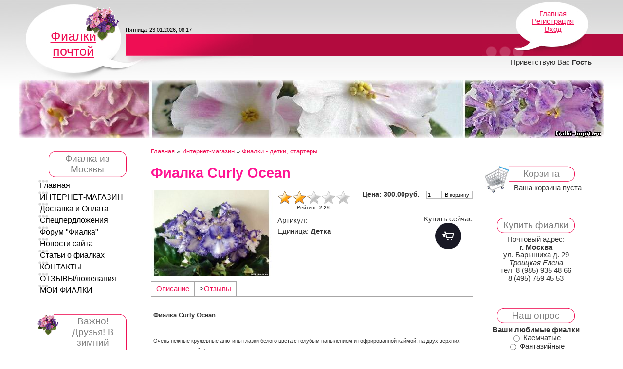

--- FILE ---
content_type: text/html; charset=UTF-8
request_url: https://fialki-kupit.ru/shop/3393/desc/fialka-curly-ocean
body_size: 15268
content:
<html><head>

<meta http-equiv="content-type" content="text/html; charset=UTF-8">
<title>Фиалка Curly Ocean купить в интернет-магазине | Фиалки в Москве</title>
<meta name="description" content="Фиалка Curly Ocean Фиалки - детки, стартеры" />
<meta property="og:image" content="https://fialki-kupit.ru/_sh/33/3393.jpg" />
<link type="text/css" rel="stylesheet" href="/_st/my.css" />

	<link rel="stylesheet" href="/.s/src/base.min.css?v=221108" />
	<link rel="stylesheet" href="/.s/src/layer1.min.css?v=221108" />

	<script src="/.s/src/jquery-1.12.4.min.js"></script>
	
	<script src="/.s/src/uwnd.min.js?v=221108"></script>
	<script src="//s746.ucoz.net/cgi/uutils.fcg?a=uSD&ca=2&ug=999&isp=1&r=0.43014164278425"></script>
	<link rel="stylesheet" href="/.s/src/ulightbox/ulightbox.min.css" />
	<link rel="stylesheet" href="/.s/src/social.css" />
	<script src="/.s/src/ulightbox/ulightbox.min.js"></script>
	<script src="/.s/src/shop_utils.js"></script>
	<script>
/* --- UCOZ-JS-DATA --- */
window.uCoz = {"site":{"host":"fialka-moscow.ucoz.ru","domain":"fialki-kupit.ru","id":"0fialka-moscow"},"sh_curr_def":2,"mf":"0fialka-moscow","ver":1,"shop_price_separator":"","uLightboxType":1,"sh_goods":{"3393":{"imgs":["/_sh/33/3393m.jpg"],"old_price":"0.00","price":"300.00"}},"layerType":1,"ssid":"146434253307663060465","sh_curr":{"2":{"code":"USD","default":1,"rate":1,"disp":"руб.","dpos":0,"name":"Рубли"}},"sign":{"10075":"Обязательны для выбора","3238":"Опции","5255":"Помощник","7251":"Запрошенный контент не может быть загружен. Пожалуйста, попробуйте позже.","3255":"Сохранить","5458":"Следующий","7252":"Предыдущий","3125":"Закрыть","7254":"Изменить размер","7253":"Начать слайд-шоу","210178":"Замечания","3300":"Ошибка","3129":"Доступ запрещён. Истёк период сессии.","7287":"Перейти на страницу с фотографией."},"shop_price_f":["%01.2f",""],"language":"ru","country":"US","module":"shop"};
/* --- UCOZ-JS-CODE --- */

		function eRateEntry(select, id, a = 65, mod = 'shop', mark = +select.value, path = '', ajax, soc) {
			if (mod == 'shop') { path = `/${ id }/edit`; ajax = 2; }
			( !!select ? confirm(select.selectedOptions[0].textContent.trim() + '?') : true )
			&& _uPostForm('', { type:'POST', url:'/' + mod + path, data:{ a, id, mark, mod, ajax, ...soc } });
		}

		function updateRateControls(id, newRate) {
			let entryItem = self['entryID' + id] || self['comEnt' + id];
			let rateWrapper = entryItem.querySelector('.u-rate-wrapper');
			if (rateWrapper && newRate) rateWrapper.innerHTML = newRate;
			if (entryItem) entryItem.querySelectorAll('.u-rate-btn').forEach(btn => btn.remove())
		}
 function uSocialLogin(t) {
			var params = {"google":{"height":600,"width":700},"yandex":{"width":870,"height":515},"facebook":{"width":950,"height":520},"vkontakte":{"width":790,"height":400},"ok":{"height":390,"width":710}};
			var ref = escape(location.protocol + '//' + ('fialki-kupit.ru' || location.hostname) + location.pathname + ((location.hash ? ( location.search ? location.search + '&' : '?' ) + 'rnd=' + Date.now() + location.hash : ( location.search || '' ))));
			window.open('/'+t+'?ref='+ref,'conwin','width='+params[t].width+',height='+params[t].height+',status=1,resizable=1,left='+parseInt((screen.availWidth/2)-(params[t].width/2))+',top='+parseInt((screen.availHeight/2)-(params[t].height/2)-20)+'screenX='+parseInt((screen.availWidth/2)-(params[t].width/2))+',screenY='+parseInt((screen.availHeight/2)-(params[t].height/2)-20));
			return false;
		}
		function TelegramAuth(user){
			user['a'] = 9; user['m'] = 'telegram';
			_uPostForm('', {type: 'POST', url: '/index/sub', data: user});
		}
checkNumber_header = 'Замечания';
		checkNumber_err = 'Опции<ul>%err_msg%</ul>Обязательны для выбора';
function loginPopupForm(params = {}) { new _uWnd('LF', ' ', -250, -100, { closeonesc:1, resize:1 }, { url:'/index/40' + (params.urlParams ? '?'+params.urlParams : '') }) }
/* --- UCOZ-JS-END --- */
</script>

	<style>.UhideBlock{display:none; }</style>
	<script type="text/javascript">new Image().src = "//counter.yadro.ru/hit;noadsru?r"+escape(document.referrer)+(screen&&";s"+screen.width+"*"+screen.height+"*"+(screen.colorDepth||screen.pixelDepth))+";u"+escape(document.URL)+";"+Date.now();</script><link rel="stylesheet" href="/.s/src/shop.css" /><script src="/.s/src/shop.js"></script><style>
				@font-face {
					font-family: "FontAwesome";
					font-style: normal;
					font-weight: normal;
					src: url("/.s/src/panel-v2/fonts/fontawesome-webfont.eot?#iefix&v=4.3.0") format("embedded-opentype"), url("/.s/src/panel-v2/fonts/fontawesome-webfont.woff2?v=4.3.0") format("woff2"), url("/.s/src/panel-v2/fonts/fontawesome-webfont.woff?v=4.3.0") format("woff"), url("/.s/src/panel-v2/fonts/fontawesome-webfont.ttf?v=4.3.0") format("truetype"), url("/.s/src/panel-v2/fonts/fontawesome-webfont.svg?v=4.3.0#fontawesomeregular") format("svg");
				}
			</style>
</head><body>
<div id="utbr8214" rel="s746"></div>
<div class="wrap">

<!--U1AHEADER1Z--><div class="header">
 <!--p class="ng"></p-->
 <p class="logo"><!-- <logo> --><a title="Фиалки почтой" href="/">Фиалки почтой</a><!-- </logo> --></p>
 
 <p class="logo-za"><img title="купить фиалки" alt="купить фиалки" src="/fialki-kupit.gif" /></p>
 
 <p class="date"><noindex>Пятница, 23.01.2026, 08:17</noindex></p>
 
 <div class="right-box">
 <p><noindex><a href="https://fialki-kupit.ru/"><!--<s5176>-->Главная<!--</s>--></a></noindex>  
 <br><noindex><a href="/register"><!--<s3089>-->Регистрация<!--</s>--></a></noindex>
 <br><a rel="nofollow" href="javascript:;" rel="nofollow" onclick="loginPopupForm(); return false;"><!--<s3087>-->Вход<!--</s>--></a></noindex></p></div>

 <noindex>
 <p class="welcome"><!--<s5212>-->Приветствую Вас<!--</s>--> <b>Гость</b> </p>
 </noindex>
 </div>

 <div class="top-banner" align="center">
<img src="/10.jpg"> </div><br><!--/U1AHEADER1Z-->

<!-- <middle> -->
<table align="center" border="0" cellpadding="0" cellspacing="0" width="90%">
 <tbody><tr>
 <td class="sidebar">
 <!--U1CLEFTER1Z--><!-- <block1> -->

<div class="title-top"><div class="title-bottom"><h4 class="block-title"><!-- <bt> --><!--<s5184>-->Фиалка из Москвы<!--</s>--><!-- </bt> --></h4></div></div>
 <div class="block-content"><!-- <bc> --><div id="uMenuDiv1" class="uMenuV" style="position:relative;"><ul class="uMenuRoot">
<li><div class="umn-tl"><div class="umn-tr"><div class="umn-tc"></div></div></div><div class="umn-ml"><div class="umn-mr"><div class="umn-mc"><div class="uMenuItem"><a href="/"><span>Главная</span></a></div></div></div></div><div class="umn-bl"><div class="umn-br"><div class="umn-bc"><div class="umn-footer"></div></div></div></div></li>
<li><div class="umn-tl"><div class="umn-tr"><div class="umn-tc"></div></div></div><div class="umn-ml"><div class="umn-mr"><div class="umn-mc"><div class="uMenuItem"><a href="/shop"><span>ИНТЕРНЕТ-МАГАЗИН</span></a></div></div></div></div><div class="umn-bl"><div class="umn-br"><div class="umn-bc"><div class="umn-footer"></div></div></div></div></li>
<li><div class="umn-tl"><div class="umn-tr"><div class="umn-tc"></div></div></div><div class="umn-ml"><div class="umn-mr"><div class="umn-mc"><div class="uMenuItem"><a href="/index/dostavka_fialok_i_oplata/0-5"><span>Доставка и Оплата</span></a></div></div></div></div><div class="umn-bl"><div class="umn-br"><div class="umn-bc"><div class="umn-footer"></div></div></div></div></li>
<li><div class="umn-tl"><div class="umn-tr"><div class="umn-tc"></div></div></div><div class="umn-ml"><div class="umn-mr"><div class="umn-mc"><div class="uMenuItem"><a href="/index/specperdlozhenija/0-4"><span>Спецпердложения</span></a></div></div></div></div><div class="umn-bl"><div class="umn-br"><div class="umn-bc"><div class="umn-footer"></div></div></div></div></li>
<li><div class="umn-tl"><div class="umn-tr"><div class="umn-tc"></div></div></div><div class="umn-ml"><div class="umn-mr"><div class="umn-mc"><div class="uMenuItem"><a href="/forum"><span>Форум "Фиалка"</span></a></div></div></div></div><div class="umn-bl"><div class="umn-br"><div class="umn-bc"><div class="umn-footer"></div></div></div></div></li>
<li><div class="umn-tl"><div class="umn-tr"><div class="umn-tc"></div></div></div><div class="umn-ml"><div class="umn-mr"><div class="umn-mc"><div class="uMenuItem"><a href="/index/0-2"><span>Новости сайта</span></a></div></div></div></div><div class="umn-bl"><div class="umn-br"><div class="umn-bc"><div class="umn-footer"></div></div></div></div></li>
<li><div class="umn-tl"><div class="umn-tr"><div class="umn-tc"></div></div></div><div class="umn-ml"><div class="umn-mr"><div class="umn-mc"><div class="uMenuItem"><a href="/publ"><span>Статьи о фиалках</span></a></div></div></div></div><div class="umn-bl"><div class="umn-br"><div class="umn-bc"><div class="umn-footer"></div></div></div></div></li>
<li><div class="umn-tl"><div class="umn-tr"><div class="umn-tc"></div></div></div><div class="umn-ml"><div class="umn-mr"><div class="umn-mc"><div class="uMenuItem"><a href="/index/kontakty/0-6"><span>КОНТАКТЫ</span></a></div></div></div></div><div class="umn-bl"><div class="umn-br"><div class="umn-bc"><div class="umn-footer"></div></div></div></div></li>
<li><div class="umn-tl"><div class="umn-tr"><div class="umn-tc"></div></div></div><div class="umn-ml"><div class="umn-mr"><div class="umn-mc"><div class="uMenuItem"><a href="/gb"><span>ОТЗЫВЫ/пожелания</span></a></div></div></div></div><div class="umn-bl"><div class="umn-br"><div class="umn-bc"><div class="umn-footer"></div></div></div></div></li>
<li><div class="umn-tl"><div class="umn-tr"><div class="umn-tc"></div></div></div><div class="umn-ml"><div class="umn-mr"><div class="umn-mc"><div class="uMenuItem"><a href="/photo"><span>МОИ ФИАЛКИ</span></a></div></div></div></div><div class="umn-bl"><div class="umn-br"><div class="umn-bc"><div class="umn-footer"></div></div></div></div></li></ul></div><script>$(function(){_uBuildMenu('#uMenuDiv1',0,document.location.href+'/','uMenuItemA','uMenuArrow',2500);})</script><!-- </bc> --></div>

<!-- </block1> -->

<!-- <block1a> --><br> 
<p><img src="/10.gif" align="left"></p>
<div class="title-top"><div class="title-bottom">
<noindex>
<h4 class="block-title">Важно!
Друзья! 
 В зимний период заказы выполняются только по Москве. В регионы заказы отправляются с мая месяца.
 С января месяца будут приниматься предварительные заказы на свежесрезанные черенки фиалок.
 

 
 
 
<div>
 

 
 
 

<font color="#ff0000"><b>
</b></font></div><font color="#ff0000"><b>
<div></div><br>
 <br>
 
</b></font></div><font color="#ff0000"><b>
</b></font></div><font color="#ff0000"><b>
<!-- </block1a> -->

<!-- <block2> --><br>

<div class="title-top"><div class="title-bottom"><h4 class="block-title"><!-- <bt> --><!--<s5351>-->Интернет магазин фиалок<!--</s>--><!-- </bt> --></h4></div></div>
 <div class="block-content"><!-- <bc> --><div class="cat-blocks with-clear gTable" style="width:100%!important"><div id="blocks-rt-3" class="gTableTop" onclick="location.href='/shop/senpolii-zarubezhnaja-selekcija'"><input type="hidden" id="cid-p-3" class="cid-p" value="1">Фиалки - зарубежная селекция (свежесрезанные листья)&nbsp;<u class="forumDescr">(18)</u></div><ul id="blocks-ch-3"></ul><div id="blocks-rt-5" class="gTableTop" onclick="location.href='/shop/ctandartnye-sorta-senpolij-otechestvennaja-selekcija'"><input type="hidden" id="cid-p-5" class="cid-p" value="1">Фиалки-отечественная и украинская селекция (свежесрезанные листья)&nbsp;<u class="forumDescr">(156)</u></div><ul id="blocks-ch-5"></ul><div id="blocks-rt-6" class="gTableTop" onclick="location.href='/shop/senpolii-selekcii-korshunovoj-e-v'"><input type="hidden" id="cid-p-6" class="cid-p" value="1">Фиалки - селекции Коршуновой Е.В. (свежесрезанные листья)&nbsp;<u class="forumDescr">(27)</u></div><ul id="blocks-ch-6"></ul><div id="blocks-rt-8" class="gTableTop" onclick="location.href='/shop/senpolii-trejlery'"><input type="hidden" id="cid-p-8" class="cid-p" value="1">Фиалки: трейлеры (ампельные фиалки, свежесрезанные листья)&nbsp;<u class="forumDescr">(20)</u></div><ul id="blocks-ch-8"></ul><div id="blocks-rt-10" class="gTableTop" onclick="location.href='/shop/rozetki'"><input type="hidden" id="cid-p-10" class="cid-p" value="1">Фиалки - Взрослые розетки&nbsp;<u class="forumDescr">(20)</u></div><ul id="blocks-ch-10"></ul><div id="blocks-rt-11" class="gTableTop" onclick="location.href='/shop/detki'"><input type="hidden" id="cid-p-11" class="cid-p" value="1">Фиалки - детки, стартеры&nbsp;<u class="forumDescr">(55)</u></div><ul id="blocks-ch-11"></ul><div id="blocks-rt-13" class="gTableTop" onclick="location.href='/shop/ukorenennie-cherenki-fialok'"><input type="hidden" id="cid-p-13" class="cid-p" value="1">Укорененные черенки фиалок&nbsp;<u class="forumDescr">(113)</u></div><ul id="blocks-ch-13"></ul><div id="blocks-rt-19" class="gTableTop" onclick="location.href='/shop/streptokarpusy'"><input type="hidden" id="cid-p-19" class="cid-p" value="1">Стрептокарпусы</div><ul id="blocks-ch-19"></ul></div><!-- </bc> --></div>

<!-- </block2> -->

<!-- <block2a> --><br> 
<div class="title-top"><div class="title-bottom">
<h4 class="block-title">
 <!-- <bt> --><!--<s5184>-->Видео <br>наши фиалки
 <!--</s>--><!-- </bt> --></h4>
</div></div><br>
<iframe src="//www.youtube.com/embed/mQ6zFJ2JJPM" allowfullscreen="" frameborder="0" height="150" width="200"></iframe><br><br>
<!-- </block2a> -->

<!-- <block3> -->

<div class="title-top"><div class="title-bottom"><h4 class="block-title"><!-- <bt> --><!--<s3163>-->Популярные фиалки<!--</s>--><!-- </bt> --></h4></div></div>
 <div class="block-content"><div align="center">

 
 <!-- <bc> --><div class="goods-list" align="center" style="width:180px">  <a href="/shop/5018/desc/fialka-lunar-lily-white"><img alt="популярные фиалки" src="/_sh/50/5018m.jpg" class="gphoto" style="width:170px" id="inf1-gphoto-5018" border="0"></a>  <a style="font-size:14px" href="/shop/5018/desc/fialka-lunar-lily-white">Фиалка Lunar Lily White</a> <div style="font-size: 18px;"><span class="inf1-good-5018-price">150.00руб.</span></div> </div><div class="goods-list" align="center" style="width:180px">  <a href="/shop/4064/desc/fialka-ko-granatovoe-vino"><img alt="популярные фиалки" src="/_sh/40/4064m.jpg" class="gphoto" style="width:170px" id="inf1-gphoto-4064" border="0"></a>  <a style="font-size:14px" href="/shop/4064/desc/fialka-ko-granatovoe-vino">Фиалка КО-Гранатовое Вино</a> <div style="font-size: 18px;"><span class="inf1-good-4064-price">100.00руб.</span></div> </div><script> 			if ( typeof(uCoz) != 'object' ) { 				window.uCoz = {"ver":1,"sh_curr_def":2,"sh_goods":{},"mf":"0fialka-moscow","shop_price_f":["%01.2f",""],"shop_price_separator":"","sh_curr":{"2":{"rate":1,"name":"Рубли","disp":"руб.","dpos":0,"default":1,"code":"USD"}}};  			} else { 				if ( typeof(uCoz.sh_goods) == 'undefined' ) { 					var shop_js_def = {"mf":"0fialka-moscow","shop_price_f":["%01.2f",""],"sh_curr":{"2":{"rate":1,"name":"Рубли","disp":"руб.","dpos":0,"default":1,"code":"USD"}},"shop_price_separator":"","ver":1,"sh_curr_def":2,"sh_goods":{}}, i; 					for ( i in shop_js_def ) { 						if ( typeof(uCoz.i) == 'undefined' ) { 							window.uCoz[i] = shop_js_def[i] 						} 					} 				} 			}; 			uCoz.sh_goods[5018] = {price:150.00,old_price:0.00,imgs:["/_sh/50/5018m.jpg"]};uCoz.sh_goods[4064] = {price:100.00,old_price:0.00,imgs:["/_sh/40/4064m.jpg"]}; 		</script><script src="/.s/src/shop_utils.js"></script><!-- </bc> --></div></div>
<br>
<!-- </block3> -->


<!-- <block4> -->
<!-- </block4> -->

<!-- <block5> -->

<div class="title-top"><div class="title-bottom">
 <noindex>
 <h4 class="block-title"><!-- <bt> --><!--<s3199>-->Мини-чат<!--</s>--><!-- </bt> --></h4>
 </noindex>
 </div></div>
 <div class="block-content"><!-- <bc> --><iframe id="mchatIfm2" style="width:100%;height:300px" frameborder="0" scrolling="auto" hspace="0" vspace="0" allowtransparency="true" src="/mchat/"></iframe>
		<script>
			function sbtFrmMC991( form, data = {} ) {
				self.mchatBtn.style.display = 'none';
				self.mchatAjax.style.display = '';

				_uPostForm( form, { type:'POST', url:'/mchat/?61839649.4699525', data } )

				return false
			}

			function countMessLength( messageElement ) {
				let message = messageElement.value
				let rst = 500 - message.length

				if ( rst < 0 ) {
					rst = 0;
					message = message.substr(0, 500);
					messageElement.value = message
				}

				document.querySelector('#jeuwu28').innerHTML = rst;
			}

			var tID7174 = -1;
			var tAct7174 = false;

			function setT7174(s) {
				var v = parseInt(s.options[s.selectedIndex].value);
				document.cookie = "mcrtd=" + s.selectedIndex + "; path=/";
				if (tAct7174) {
					clearInterval(tID7174);
					tAct7174 = false;
				}
				if (v > 0) {
					tID7174 = setInterval("document.getElementById('mchatIfm2').src='/mchat/?' + Date.now();", v*1000 );
					tAct7174 = true;
				}
			}

			function initSel7174() {
				var res = document.cookie.match(/(\W|^)mcrtd=([0-9]+)/);
				var s = $("#mchatRSel")[0];
				if (res && !!s) {
					s.selectedIndex = parseInt(res[2]);
					setT7174(s);
				}
				$("#mchatMsgF").on('keydown', function(e) {
					if ( e.keyCode == 13 && e.ctrlKey && !e.shiftKey ) {
						e.preventDefault()
						this.form?.requestSubmit()
					}
				});
			}
		</script>

		<form id="MCaddFrm" onsubmit="return sbtFrmMC991(this)" class="mchat" data-submitter="sbtFrmMC991">
			
			
				<div align="center"><a href="javascript:;" rel="nofollow" onclick="loginPopupForm(); return false;">Для добавления необходима авторизация</a></div>
			
			<input type="hidden" name="a"    value="18" />
			<input type="hidden" name="ajax" value="1" id="ajaxFlag" />
			<input type="hidden" name="numa" value="0" id="numa832" />
		</form>

		<!-- recaptcha lib -->
		
		<!-- /recaptcha lib -->

		<script>
			initSel7174();
			
			//try { bindSubmitHandler() } catch(e) {}
		</script><!-- </bc> --></div>

<!-- </block5> -->
<br><br>
<!-- <block5a> -->
<div class="title-top"><div class="title-bottom"><h4 class="block-title"><!-- <bt> --><!--<s5442>-->Поиск фиалки<!--</s>--><!-- </bt> --></h4></div></div>
 <div class="block-content"><div align="center">
 <!-- <bc> -->
		<div class="searchForm">
			<form onsubmit="this.sfSbm.disabled=true" method="get" style="margin:0" action="/search/">
				<div align="center" class="schQuery">
					<input type="text" name="q" maxlength="30" size="20" class="queryField" />
				</div>
				<div align="center" class="schBtn">
					<input type="submit" class="searchSbmFl" name="sfSbm" value="Найти" />
				</div>
				<input type="hidden" name="t" value="0">
			</form>
		</div><!-- </bc> --></div></div>
<!-- </block5a> -->
<br>
<noindex>
<!-- <block6> -->

<div class="title-top"><div class="title-bottom"><h4 class="block-title"><!-- <bt> --><!--<s5158>-->Форма входа<!--</s>--><!-- </bt> --></h4></div></div>
 <div class="block-content"><!-- <bc> --><div id="uidLogForm" class="auth-block" align="center">
				<div id="uidLogButton" class="auth-block-social">
					<div class="login-button-container"><button class="loginButton" onclick="window.open('https://login.uid.me/?site=0fialka-moscow&amp;ref='+escape(location.protocol + '//' + ('fialki-kupit.ru' || location.hostname) + location.pathname + ((location.hash ? (location.search ? location.search + '&' : '?') + 'rnd=' + Date.now() + location.hash : (location.search || '' )))),'uidLoginWnd','width=580,height=450,resizable=yes,titlebar=yes')">Войти через uID</button></div>
					<div class="auth-social-list"><a href="javascript:;" onclick="return uSocialLogin('vkontakte');" data-social="vkontakte" class="login-with vkontakte" title="Войти через ВКонтакте" rel="nofollow"><i></i></a><a href="javascript:;" onclick="return uSocialLogin('facebook');" data-social="facebook" class="login-with facebook" title="Войти через Facebook" rel="nofollow"><i></i></a><a href="javascript:;" onclick="return uSocialLogin('yandex');" data-social="yandex" class="login-with yandex" title="Войти через Яндекс" rel="nofollow"><i></i></a><a href="javascript:;" onclick="return uSocialLogin('google');" data-social="google" class="login-with google" title="Войти через Google" rel="nofollow"><i></i></a><a href="javascript:;" onclick="return uSocialLogin('ok');" data-social="ok" class="login-with ok" title="Войти через Одноклассники" rel="nofollow"><i></i></a></div>
					<div class="auth-block-switcher">
						<a href="javascript:;" class="noun" onclick="document.getElementById('uidLogButton').style.display='none';document.getElementById('baseLogForm').style.display='';" title="Используйте, если окно авторизации через uID не открывается">Старая форма входа</a>
					</div>
				</div>
				<div id="baseLogForm" class="auth-block-base" style="display:none">
		<script>
		sendFrm549972 = function( form, data = {} ) {
			var o   = $('#frmLg549972')[0];
			var pos = _uGetOffset(o);
			var o2  = $('#blk549972')[0];
			document.body.insertBefore(o2, document.body.firstChild);
			$(o2).css({top:(pos['top'])+'px',left:(pos['left'])+'px',width:o.offsetWidth+'px',height:o.offsetHeight+'px',display:''}).html('<div align="left" style="padding:5px;"><div class="myWinLoad"></div></div>');
			_uPostForm(form, { type:'POST', url:'/index/sub/', data, error:function() {
				$('#blk549972').html('<div align="left" style="padding:10px;"><div class="myWinLoadSF" title="Невозможно выполнить запрос, попробуйте позже"></div></div>');
				_uWnd.alert('<div class="myWinError">Невозможно выполнить запрос, попробуйте позже</div>', '', {w:250, h:90, tm:3000, pad:'15px'} );
				setTimeout("$('#blk549972').css('display', 'none');", '1500');
			}});
			return false
		}
		
		</script>

		<div id="blk549972" style="border:1px solid #CCCCCC;position:absolute;z-index:82;background:url('/.s/img/fr/g.gif');display:none;"></div>

		<form id="frmLg549972" class="login-form local-auth" action="/index/sub/" method="post" onsubmit="return sendFrm549972(this)" data-submitter="sendFrm549972">
			
			
			<table border="0" cellspacing="1" cellpadding="0" width="100%">
			
			<tr><td class="login-form-label" width="20%" nowrap="nowrap">E-mail:</td>
				<td class="login-form-val" ><input class="loginField" type="text" name="user" value="" size="20" autocomplete="username" style="width:100%;" maxlength="50"/></td></tr>
			<tr><td class="login-form-label">Пароль:</td>
				<td class="login-form-val"><input class="loginField" type="password" name="password" size="20" autocomplete="password" style="width:100%" maxlength="32"/></td></tr>
				
			</table>
			<table border="0" cellspacing="1" cellpadding="0" width="100%">
			<tr><td nowrap>
					<input id="rementry" type="checkbox" name="rem" value="1" checked="checked"/><label for="rementry">запомнить</label>
					</td>
				<td style="text-align:end" valign="top"><input class="loginButton" name="sbm" type="submit" value="Вход"/></td></tr>
			<tr><td class="login-form-links" colspan="2"><div style="text-align:center;"><a href="javascript:;" rel="nofollow" onclick="new _uWnd('Prm','Напоминание пароля',300,130,{ closeonesc:1 },{url:'/index/5'});return false;">Забыл пароль</a> | <a href="/register">Регистрация</a></div></td></tr>
			</table>
			
			<input type="hidden" name="a"    value="2" />
			<input type="hidden" name="ajax" value="1" />
			<input type="hidden" name="rnd"  value="972" />
			
			<div class="social-label">или</div><div class="auth-social-list"><a href="javascript:;" onclick="return uSocialLogin('vkontakte');" data-social="vkontakte" class="login-with vkontakte" title="Войти через ВКонтакте" rel="nofollow"><i></i></a><a href="javascript:;" onclick="return uSocialLogin('facebook');" data-social="facebook" class="login-with facebook" title="Войти через Facebook" rel="nofollow"><i></i></a><a href="javascript:;" onclick="return uSocialLogin('yandex');" data-social="yandex" class="login-with yandex" title="Войти через Яндекс" rel="nofollow"><i></i></a><a href="javascript:;" onclick="return uSocialLogin('google');" data-social="google" class="login-with google" title="Войти через Google" rel="nofollow"><i></i></a><a href="javascript:;" onclick="return uSocialLogin('ok');" data-social="ok" class="login-with ok" title="Войти через Одноклассники" rel="nofollow"><i></i></a></div>
		</form></div></div><!-- </bc> --></div>

<!-- </block6> -->
</noindex>
<br>

 
<br>
<br></b></font><!--/U1CLEFTER1Z-->
 </td>
 <td class="content">
 <!-- <body> -->
<table border="0" cellpadding="0" cellspacing="0" width="100%">
<tbody><tr>
<td style="white-space: nowrap;"><span style="font-size: 10pt;"><span itemscope itemtype="https://schema.org/BreadcrumbList"><span itemscope itemprop="itemListElement" itemtype="https://schema.org/ListItem">
					<a itemprop="item" href="https://fialki-kupit.ru/">
						<span itemprop="name">Главная</span>
					</a>
					<meta itemprop="position" content="1">
				</span> » <span itemscope itemprop="itemListElement" itemtype="https://schema.org/ListItem">
						<a itemprop="item" href="/shop">
							<span itemprop="name">Интернет-магазин</span>
						</a>
						<meta itemprop="position" content="2">
					</span> » <span itemscope itemprop="itemListElement" itemtype="https://schema.org/ListItem">
						<a itemprop="item" class="current" href="https://fialki-kupit.ru/shop/detki">
							<span itemprop="name">Фиалки - детки, стартеры</span>
						</a>
						<meta itemprop="position" content="3">
					</span></span></span></td>

</tr>
</tbody></table>

 <h1><span style="color: rgb(255, 20, 147);">Фиалка Curly Ocean</span></h1>

<table border="0" cellpadding="0" cellspacing="0" width="100%">
<tbody><tr valign="top"><td style="padding-right: 10px; width: 1%;">

<script>
//['original_img_url','org_width','org_height','resized_img_url','res_width','res_height','img_alt','img_title']
var allEntImgs3393=[["/_sh/33/3393.jpg",0,0,"/_sh/33/3393m.jpg",250,177,null,null,null,null,null]]</script>
<script type="text/javascript">
function _bldCont(indx){
var bck=indx-1;var nxt=indx+1;
if (bck<0){bck = allEntImgs3393.length-1;}
if (nxt>=allEntImgs3393.length){nxt=0;}
var imgs='';
if (allEntImgs3393.length>1){
for (var i=0;i<allEntImgs3393.length;i++){var img=i+1;
if(allEntImgs3393[i][0].length<1){continue;}
if (i==indx){imgs += '<b class="pgSwchA">'+img+'</b> ';}
else {imgs += '<a class="pgSwch" href="javascript://" rel="nofollow" onclick="_bldCont('+i+');return false;">'+img+'</a> ';}
}
imgs = '<div align="center" style="padding:8px 0 5px 0;white-space:nowrap;overflow:auto;overflow-x:auto;overflow-y:hidden;"><a class="pgSwch" href="javascript://" rel="nofollow" onclick="_bldCont('+bck+');return false;">&laquo; Back</a> '+imgs+'<a class="pgSwch" href="javascript://" rel="nofollow" onclick="_bldCont('+nxt+');return false;">Next &raquo;</a> </div> ';}
var hght = parseInt(allEntImgs3393[indx][2]); if ($.browser.msie) { hght += 28; };
_picsCont = '<div id="_prCont" style="position:relative;"><img alt="" border="0" src="' + allEntImgs3393[indx][0] + '"/>'+imgs+'</div>';
new _uWnd('wnd_prv', "Изображения товара", 10, 10, { waitimages:300000, autosizewidth:1, hideonresize:1, autosize:1, fadetype:1, closeonesc:1, align:'center', min:0, max:0, resize:1 }, _picsCont);
}
</script>

<img alt="" src="/_sh/33/3393m.jpg" class="gphoto" onclick="_bldCont1(3393,this.getAttribute('idx'));" id="ipreview" idx="0" title="Кликните для увеличения изображения">






</td><td>

<table border="0" cellpadding="0" cellspacing="0" width="100%">
<tbody><tr valign="top">

<td width="1%">
<div style="margin-bottom: 10px;">
		<style type="text/css">
			.u-star-rating-30 { list-style:none; margin:0px; padding:0px; width:150px; height:30px; position:relative; background: url('/.s/img/stars/3/30.png') top left repeat-x }
			.u-star-rating-30 li{ padding:0px; margin:0px; float:left }
			.u-star-rating-30 li a { display:block;width:30px;height: 30px;line-height:30px;text-decoration:none;text-indent:-9000px;z-index:20;position:absolute;padding: 0px;overflow:hidden }
			.u-star-rating-30 li a:hover { background: url('/.s/img/stars/3/30.png') left center;z-index:2;left:0px;border:none }
			.u-star-rating-30 a.u-one-star { left:0px }
			.u-star-rating-30 a.u-one-star:hover { width:30px }
			.u-star-rating-30 a.u-two-stars { left:30px }
			.u-star-rating-30 a.u-two-stars:hover { width:60px }
			.u-star-rating-30 a.u-three-stars { left:60px }
			.u-star-rating-30 a.u-three-stars:hover { width:90px }
			.u-star-rating-30 a.u-four-stars { left:90px }
			.u-star-rating-30 a.u-four-stars:hover { width:120px }
			.u-star-rating-30 a.u-five-stars { left:120px }
			.u-star-rating-30 a.u-five-stars:hover { width:150px }
			.u-star-rating-30 li.u-current-rating { top:0 !important; left:0 !important;margin:0 !important;padding:0 !important;outline:none;background: url('/.s/img/stars/3/30.png') left bottom;position: absolute;height:30px !important;line-height:30px !important;display:block;text-indent:-9000px;z-index:1 }
		</style><script>
			var usrarids = {};
			function ustarrating(id, mark) {
				if (!usrarids[id]) {
					usrarids[id] = 1;
					$(".u-star-li-"+id).hide();
					_uPostForm('', { type:'POST', url:`/shop/${ id }/edit`, data:{ a:65, id, mark, mod:'shop', ajax:'2' } })
				}
			}
		</script><ul id="uStarRating3393" class="uStarRating3393 u-star-rating-30" title="Рейтинг: 2.2/6">
			<li id="uCurStarRating3393" class="u-current-rating uCurStarRating3393" style="width:44%;"></li><li class="u-star-li-3393"><a href="javascript:;" onclick="ustarrating('3393', 1)" class="u-one-star">1</a></li>
				<li class="u-star-li-3393"><a href="javascript:;" onclick="ustarrating('3393', 2)" class="u-two-stars">2</a></li>
				<li class="u-star-li-3393"><a href="javascript:;" onclick="ustarrating('3393', 3)" class="u-three-stars">3</a></li>
				<li class="u-star-li-3393"><a href="javascript:;" onclick="ustarrating('3393', 4)" class="u-four-stars">4</a></li>
				<li class="u-star-li-3393"><a href="javascript:;" onclick="ustarrating('3393', 5)" class="u-five-stars">5</a></li></ul><div style="font-size: 10px; text-align: center;"><!--<s3119>-->Рейтинг<!--</s>-->: <b><span id="entRating3393">2.2</span></b>/<span id="entRated3393">6</span></div></div>
</td>

 <td align="right"><b style="font-size: 14px; padding: 0pt 10px;">Цена: <span class="id-good-3393-price">300.00руб.</span></b> <input type="text" id="qid-3393-basket" value="1" size="3" onfocus="this.select()" oninput="return checkNumber(this, event, '1');"><input type="button" id="bid-3393-basket" onclick="add2Basket('3393','id');" value="В корзину"></td>
</tr>
</tbody></table>


<table border="0" cellpadding="0" cellspacing="0" width="100%">
<tbody><tr valign="top">
<td><ul class="shop-options" id="id-3393-options">
 
 <li><span class="opt"><!--<s4749>-->Артикул<!--</s>-->:</span> <span class="val"> </span></li>
 
 
 <li><span class="opt"><!--<s4750>-->Единица<!--</s>-->:</span> <span class="val">Детка</span></li>
 
 
</ul></td>

<td align="center" nowrap="nowrap" width="1%">
 <div style="float: right;" class="goods-list"><!--<s5454>-->Купить сейчас<!--</s>--> <div id="id-3393-buynow" class="basket now" onclick="buyNow('3393','id');" title="Купить сейчас"></div></div>
</td>

</tr></tbody></table>

</td></tr>
</tbody></table>

<ul class="shop-tabs with-clear">
 <li><a href="/shop/3393/desc/fialka-curly-ocean"><!--<s4375>-->Описание<!--</s>--></a></li>
 
 
 
 
 <li>&gt;<a href="/shop/3393/comm/fialka-curly-ocean"><!--<s4783>-->Отзывы<!--</s>--></a></li>
 
</ul>
<div class="shop-info">


 <p style="color: rgb(51, 51, 51); font-family: sans-serif, Arial, Verdana, &quot;Trebuchet MS&quot;; font-size: 13px; line-height: 20.8px;"><b>Фиалка Curly Ocean</b></p>

<div style="color: rgb(51, 51, 51); font-family: sans-serif, Arial, Verdana, &quot;Trebuchet MS&quot;; font-size: 13px; line-height: 20.8px;">&nbsp;</div>

<div style="color: rgb(51, 51, 51); font-family: sans-serif, Arial, Verdana, &quot;Trebuchet MS&quot;; font-size: 13px; line-height: 20.8px;"><span style="font-family: verdana, arial, helvetica; font-size: 11px; background-color: rgb(255, 255, 255);">Очень нежные кружевные анютины глазки белого цвета с голубым напылением и гофрированной каймой, на двух верхних лепестках зелёной. Аккуратная зелёная розетка.&nbsp;</span></div>








</div>
 
 <div align="center">
 

 <div class="goods-list"><!--<s5454>--><span style="font-weight: bold; color: rgb(50, 205, 50);"><br />Нажмите</span> на корзину, чтобы <br>положить <u><strong>Фиалка Curly Ocean</strong></u> в вашу корзину<!--</s>--> <div id="id-3393-basket" class="basket add" onclick="add2Basket('3393','id')" title="В корзину"></div></div>


 <br><br><br><br><br>
 <div align="right">
 <div style="width:200px; padding:7px; background-color:#F6EAEC; border-radius:10px; -webkit-border-radius:10px; -moz-border-radius:10px; -khtml-border-radius:10px;" >
 Если Вам нравится эта фиалка по цене и качеству, <noindex>тогда вы можете посоветовать его другу, просто введя его e-mail.</noindex>
 
		<form id="advFrm301" method="get">
			<input type="button" class="adviceButton" value="Посоветовать другу"
				onclick="new _uWnd( 'AdvPg01', 'Посоветовать другу', 500, 300, { closeonesc:1 }, { url:'/index/', form:'advFrm301' } )" >

			<input type="hidden" name="id"   value="1" />
			<input type="hidden" name="a"    value="32" />
			<input type="hidden" name="page" value="https://fialki-kupit.ru/shop/3393/desc/fialka-curly-ocean" />
		</form><br> или в соц. сетях:<br>
 <script type="text/javascript" src="//yastatic.net/share/share.js" charset="utf-8"></script><div class="yashare-auto-init" data-yashareL10n="ru" data-yashareType="none" data-yashareQuickServices="vkontakte,facebook,twitter,odnoklassniki,moimir"></div>
 </div></div>
 <br><br><br>

 
 </div>


 <!-- </body> -->

 </td>
 <td class="sidebar">
 <!--U1DRIGHTER1Z--><!-- <block7> -->

<br> 
<p><img src="/img/dop/shoping.jpg" align="left"></p>
<div class="title-top"><div class="title-bottom"><h4 class="block-title"><!-- <bt> --><!--<s5441>-->Корзина<!--</s>--><!-- </bt> --></h4></div></div>
 <div class="block-content"><div align="center">

 <!-- <bc> --><div id="shop-basket">
			

			
				<div class="empty">Ваша корзина пуста</div>
			

			<style>
				#shop-basket ul { margin:0; padding:0; text-align:start; list-style:none }
				#shop-basket li { display:flex; justify-content:space-between; align-items:flex-start; margin-bottom:0.5rem; padding-inline:0!important }
				#shop-basket .basket-item-icon { flex-shrink:0 }
				#shop-basket .basket-item-icon img { object-fit:contain; width:32px; height:32px }
				#shop-basket .basket-item-name { flex-grow:2; margin: 0 7px }
				#shop-basket .basket-item-name .cost { opacity:0.5 }
				#shop-basket .basket-item-func i { cursor:pointer; outline:none; font-size:0.8rem; color:#d2cece }
				#shop-basket .basket-item-func i.fa-remove:hover { color:red }
				#shop-basket .empty { text-align:center }
				#shop-basket .total { font-weight: bold }
				#shop-basket .disc, #shop-basket .total, #shop-basket .order { text-align:end; }
				#shop-basket .info { font-style: italic }
			</style>

			<script><!--
			var lock_buttons = 0;

			function clearBasket(){
				if(lock_buttons) return false; else lock_buttons = 1;
				var el = $('#shop-basket');
				if(el.length){ var g=document.createElement("div"); $(g).addClass('myWinGrid').attr("id",'shop-basket-fade').css({"left":"0","top":"0","position":"absolute","border":"#CCCCCC 1px solid","width":$(el).width()+'px',"height":$(el).height()+'px',"z-index":5}).hide().on('mousedown', function(e){e.stopPropagation();e.preventDefault();_uWnd.globalmousedown();}).html('<div class="myWinLoad" style="margin:5px;"></div>'); $(el).append(g); $(g).show(); }
				_uPostForm('',{type:'POST',url:'/shop/basket',data:{'mode':'clear'}});
				ga_event('basket_clear');
				return false;
			}

			function removeBasket(id){
				if(lock_buttons) return false; else lock_buttons = 1;
				$('#basket-item-'+id+' .fa').removeClass('fa-remove').addClass('fa-spinner').addClass('fa-spin').attr('title','');
				_uPostForm('',{type:'POST',url:'/shop/basket',data:{'mode':'del', 'id':id}});
				return false;
			}

			function add2Basket(id, pref){
				if(lock_buttons) return false; else lock_buttons = 1;
				var opt = [], err_msg = '', err_msgs = [], radio_options = {}, el_id = {};
				$('#b'+pref+'-'+id+'-basket').attr('disabled','disabled');
				$('#'+pref+'-'+id+'-basket').removeClass('done').removeClass('err').removeClass('add').addClass('wait').attr('title','');
				$('#'+pref+'-'+id+'-options-selectors').find('select, input').each(function(){
					switch (this.type) {
						case 'radio':
							el_id = this.id.split('-');
							((typeof (radio_options[el_id[3]]) == 'undefined') && (radio_options[el_id[3]] = { 'val': - 1, 'id': this.id }));
							(this.checked && (radio_options[el_id[3]]['val'] = this.value));
							break;
						case 'checkbox':
							if (this.checked && (this.value !== '')) {
								if(this.value !== ''){
									opt.push(this.id.split('-')[3]+'-'+this.value);
								} else {
									err_msgs.push({'id':this.id.split('-')[3], 'msg':'<li>'+$(this).parent().parent().find('span.opt').html().replace(':', '')+'</li>'});
								}
							}
							break;
						default:
							if (this.value !== '') {
								opt.push(this.id.split('-')[3]+'-'+this.value);
							} else {
								err_msgs.push({'id':this.id.split('-')[3], 'msg':'<li>'+$(this).parent().parent().find('span.opt').html().replace(':', '')+'</li>'});
							}
					}
				});
				for(i in radio_options){
					if(radio_options[i]['val'] != -1){
						opt.push(radio_options[i]['id'].split('-')[3]+'-'+radio_options[i]['val']);
					}else{
						err_msgs.push({'id':radio_options[i]['id'].split('-')[3], 'msg':'<li>'+$('#'+radio_options[i]['id']).parent().parent().parent().find('span.opt').html().replace(':', '')+'</li>'});
					}
				}

				err_msgs.sort(function(a, b){ return ((a['id'] > b['id']) ? 1 : -1); });
				for (var i=0; i<err_msgs.length; i++) { err_msg += err_msgs[i]['msg']; }

				// get productVariations
				const variationsStr = getVariationsStr(id, pref);


				if(err_msg == ''){
					_uPostForm('',{type:'POST',url:'/shop/basket',data:{'mode':'add', 'id':id, 'pref':pref, 'opt':opt.join(':'), 'cnt':$('#q'+pref+'-'+id+'-basket').val(),...(variationsStr && {variations:variationsStr}),}});
					ga_event('basket_add');
				}else{
					lock_buttons = 0;
					shop_alert('<div class="MyWinError">Опции<ul>'+err_msg+'</ul>Обязательны для выбора</div>','Замечания','warning',350,100,{tm:8000,align:'left',icon:'/.s/img/icon/warning.png', 'onclose': function(){  $('#b'+pref+'-'+id+'-basket').removeAttr('disabled'); $('#'+pref+'-'+id+'-basket').removeClass('wait').addClass('add');  }});
				}
				return false;
			}

			function buyNow(id, pref){
				if(lock_buttons) return false; else lock_buttons = 1;
				var opt = [], err_msg = '', err_msgs = [], radio_options = {}, el_id = {};
				$('#b'+pref+'-'+id+'-buynow').attr('disabled', 'disabled');
				$('#'+pref+'-'+id+'-buynow').removeClass('done').removeClass('err').removeClass('now').addClass('wait').attr('title','');
				$('#'+pref+'-'+id+'-options-selectors').find('select, input').each(function(){
					switch (this.type) {
						case 'radio':
							el_id = this.id.split('-');
							((typeof (radio_options[el_id[3]]) == 'undefined') && (radio_options[el_id[3]] = { 'val': - 1, 'id': this.id }));
							(this.checked && (radio_options[el_id[3]]['val'] = this.value));
							break;
						case 'checkbox':
							if (this.checked && (this.value !== '')) {
								if(this.value !== ''){
									opt.push(this.id.split('-')[3]+'-'+this.value);
								} else {
									err_msgs.push({'id':this.id.split('-')[3], 'msg':'<li>'+$(this).parent().parent().find('span.opt').html().replace(':', '')+'</li>'});
								}
							}
							break;
						default:
							if (this.value !== '') {
								opt.push(this.id.split('-')[3]+'-'+this.value);
							} else {
								err_msgs.push({'id':this.id.split('-')[3], 'msg':'<li>'+$(this).parent().parent().find('span.opt').html().replace(':', '')+'</li>'});
							}
					}
				});
				for(i in radio_options){
					if(radio_options[i]['val'] != -1){
						opt.push(radio_options[i]['id'].split('-')[3]+'-'+radio_options[i]['val']);
					}else{
						err_msgs.push({'id':radio_options[i]['id'].split('-')[3], 'msg':'<li>'+$('#'+radio_options[i]['id']).parent().parent().parent().find('span.opt').html().replace(':', '')+'</li>'});
					}
				}

				err_msgs.sort(function(a, b){ return ((a['id'] > b['id']) ? 1 : -1); });
				for (var i=0; i<err_msgs.length; i++) { err_msg += err_msgs[i]['msg']; }

				// get productVariations
				const variationsStr = getVariationsStr(id, pref);

				if(err_msg == ''){
					_uPostForm('',{type:'POST',url:'/shop/basket',data:{'mode':'add', 'id':id, 'pref':pref, 'opt':opt.join(':'), 'cnt':$('#q'+pref+'-'+id+'-basket').val(), 'now':1, ...(variationsStr && {variations:variationsStr}),}});
					ga_event('basket_buynow');
				}else{
					lock_buttons = 0;
					shop_alert('<div class="MyWinError">Опции<ul>'+err_msg+'</ul>Обязательны для выбора</div>','Замечания','warning',350,100,{tm:8000,align:'left',icon:'/.s/img/icon/warning.png', 'onclose': function(){ $('#b'+pref+'-'+id+'-buynow').removeAttr('disabled'); $('#'+pref+'-'+id+'-buynow').removeClass('wait').addClass('add');  }});
				}
				return false;
			}
			//-->
			</script></div><!-- </bc> --></div></div>

<!-- </block7> -->
<br><br>
<!-- <block7a> -->

<br> 
<div class="title-top"><div class="title-bottom"><h4 class="block-title"><!-- <bt> --><!--<s5441>-->Купить фиалки<!--</s>--><!-- </bt> --></h4></div></div>
 <div class="block-content"><div align="center">
 <!-- <bc> -->Почтовый адрес:<br><b>г. Москва</b><br>
ул. Барышиха д. 29<br>
 <i>Троицкая Елена</i><br>
 тел. 8 (985) 935 48 66<br>
 8 (495) 759 45 53
 <!-- </bc> --></div></div>

<!-- </block7a> -->
<br>

<noindex>


<!-- <block11> -->

<!-- </block11> -->
</noindex>

<!-- <block12> -->

<!-- </block12> --><br>
 
<br>
<!-- <block13> -->

<div class="title-top"><div class="title-bottom">
 <noindex>
 <h4 class="block-title"><!-- <bt> --><!--<s5207>-->Наш опрос<!--</s>--><!-- </bt> --></h4>
 </noindex>
 </div></div>
 <div class="block-content"><div align="center">
 
 <!-- <bc> --><script>function pollnow610(){document.getElementById('PlBtn610').disabled=true;_uPostForm('pollform610',{url:'/poll/',type:'POST'});}function polll610(id,i){_uPostForm('',{url:'/poll/'+id+'-1-'+i+'-610',type:'GET'});}</script><div id="pollBlock610"><form id="pollform610" onsubmit="pollnow610();return false;">
			<div class="pollBlock">
				<div class="pollQue"><b>Ваши любимые фиалки</b></div>
				<div class="pollAns"><div class="answer"><input id="a6101" type="radio" name="answer" value="1" style="vertical-align:middle;" /> <label style="vertical-align:middle;display:inline;" for="a6101">Каемчатые</label></div>
<div class="answer"><input id="a6102" type="radio" name="answer" value="2" style="vertical-align:middle;" /> <label style="vertical-align:middle;display:inline;" for="a6102">Фантазийные</label></div>
<div class="answer"><input id="a6103" type="radio" name="answer" value="3" style="vertical-align:middle;" /> <label style="vertical-align:middle;display:inline;" for="a6103">Однотонные</label></div>
<div class="answer"><input id="a6104" type="radio" name="answer" value="4" style="vertical-align:middle;" /> <label style="vertical-align:middle;display:inline;" for="a6104">С глазком</label></div>
<div class="answer"><input id="a6105" type="radio" name="answer" value="5" style="vertical-align:middle;" /> <label style="vertical-align:middle;display:inline;" for="a6105">С напечатками</label></div>
<div class="answer"><input id="a6106" type="radio" name="answer" value="6" style="vertical-align:middle;" /> <label style="vertical-align:middle;display:inline;" for="a6106">Мини фиалки</label></div>

					<div id="pollSbm610" class="pollButton"><input class="pollBut" id="PlBtn610" type="submit" value="Подтверждаю" /></div>
					<input type="hidden" name="ssid" value="146434253307663060465" />
					<input type="hidden" name="id"   value="1" />
					<input type="hidden" name="a"    value="1" />
					<input type="hidden" name="ajax" value="610" /></div>
				<div class="pollLnk"> <a href="javascript:;" rel="nofollow" onclick="new _uWnd('PollR','Результаты опроса',660,200,{closeonesc:1,maxh:400},{url:'/poll/1'});return false;">Результаты</a> | <a href="javascript:;" rel="nofollow" onclick="new _uWnd('PollA','Архив опросов',660,250,{closeonesc:1,maxh:400,max:1,min:1},{url:'/poll/0-2'});return false;">Архив опросов</a> </div>
				<div class="pollTot">Всего ответов: <b>1636</b></div>
			</div></form></div><!-- </bc> --></div></div>

<!-- </block13> -->

<!-- <block14> -->

<div class="title-top"><div class="title-bottom">
 <noindex>
 <h4 class="block-title"><!-- <bt> --><!--<s3163>-->Популярные статьи<!--</s>--><!-- </bt> --></h4>
 </noindex>
 </div></div>
 <div class="block-content"><div align="center">

 
 <!-- <bc> --><table border="0" cellpadding="2" cellspacing="1" width="100%" class="infTable"><tr><td class="infTitle" colspan="2"><a href="https://fialki-kupit.ru/publ/vrediteli_fialok/1-1-0-3"><li>Вредители фиалок</li></a> </td></tr></table><table border="0" cellpadding="2" cellspacing="1" width="100%" class="infTable"><tr><td class="infTitle" colspan="2"><a href="https://fialki-kupit.ru/publ/episcii_kupit_episcii/1-1-0-2"><li>Эписции</li></a> </td></tr></table><table border="0" cellpadding="2" cellspacing="1" width="100%" class="infTable"><tr><td class="infTitle" colspan="2"><a href="https://fialki-kupit.ru/publ/domashnie_rastenija/podgotovka_akhimenesov_k_zimovke/2-1-0-11"><li>Подготовка ахименесов к зимовке</li></a> </td></tr></table><table border="0" cellpadding="2" cellspacing="1" width="100%" class="infTable"><tr><td class="infTitle" colspan="2"><a href="https://fialki-kupit.ru/publ/fialki_startery/1-1-0-4"><li>Фиалки-стартеры</li></a> </td></tr></table><!-- </bc> --></div></div>

<!-- </block14> -->
 
 <!-- <block14a> -->

<div class="title-top"><div class="title-bottom">
 <noindex>
 <h4 class="block-title"><!-- <bt> --><!--<s3163>-->Новые статьи<!--</s>--><!-- </bt> --></h4>
 </noindex>
 </div></div>
 <div class="block-content"><div align="center">

 
 <!-- <bc> --><table border="0" cellpadding="2" cellspacing="1" width="100%" class="infTable"><tr><td class="infTitle" colspan="2"><a href="https://fialki-kupit.ru/publ/domashnie_rastenija/podgotovka_akhimenesov_k_zimovke/2-1-0-11"><li>Подготовка ахименесов к зимовке</li></a> </td></tr></table><table border="0" cellpadding="2" cellspacing="1" width="100%" class="infTable"><tr><td class="infTitle" colspan="2"><a href="https://fialki-kupit.ru/publ/domashnie_rastenija/akhimenesy/2-1-0-10"><li>Как следить за ахименесами - размножение, хранение</li></a> </td></tr></table><table border="0" cellpadding="2" cellspacing="1" width="100%" class="infTable"><tr><td class="infTitle" colspan="2"><a href="https://fialki-kupit.ru/publ/fialki_selekcii_korshunovoj_e_v/1-1-0-8"><li>Фиалки селекции Коршуновой</li></a> </td></tr></table><!-- </bc> --></div></div>

<!-- </block14a> -->


<!-- <block15> -->
<div class="title-top"><div class="title-bottom">
 <noindex>
 <h4 class="block-title"><!-- <bt> -->Друзья сайта<!-- </bt> --></h4>
 </noindex>
 </div></div>
 <div class="block-content"><div align="center">
 
 <!-- <bc> -->
 <div align="center"><a href="https://fialki-love.ru/" target="_blank">фиалки в Москве</a>
 
 
 </div>
 
 <!-- </bc> --></div></div>
<!-- </block15> -->

<noindex>
<!-- <block16> -->

<div class="title-top"><div class="title-bottom"><h4 class="block-title"><!-- <bt> --><!--<s5195>-->Статистика<!--</s>--><!-- </bt> --></h4></div></div>
 <div class="block-content"><div align="center">

 

 <!--LiveInternet counter--><script type="text/javascript"><!--
document.write("<a rel='nofollow' href='http://www.liveinternet.ru/click' "+
"target=_blank><img src='//counter.yadro.ru/hit?t14.8;r"+
escape(document.referrer)+((typeof(screen)=="undefined")?"":
";s"+screen.width+"*"+screen.height+"*"+(screen.colorDepth?
screen.colorDepth:screen.pixelDepth))+";u"+escape(document.URL)+
";"+Math.random()+
"' alt='' title='LiveInternet: показано число просмотров за 24"+
" часа, посетителей за 24 часа и за сегодня' "+
"border='0' width='88' height='31'><\/a>")
//--></script><!--/LiveInternet-->
 
 
 
 <!-- begin of Top100 code -->

<script id="top100Counter" type="text/javascript" src="//counter.rambler.ru/top100.jcn?2467522"></script>
<noscript>
<a rel="nofollow" href="//top100.rambler.ru/navi/2467522/">
<img src="//counter.rambler.ru/top100.cnt?2467522" alt="Rambler's Top100" border="0">
</a>

</noscript>
 
 
<!-- end of Top100 code -->
 
 <!--DonnaFlora counter-->
<a rel="nofollow" href="http://www.donnaflora.ru/?act=rate#1497">
<script type="text/javascript"><!--
document.write("<img src='http://www.donnaflora.ru/rate.php?p=1497&r="+escape(document.referrer)+
"&u="+escape(document.URL)+"&n="+Math.random()+
"' alt='Комнатные растения и цветы' title='Рейтинг цветочных сайтов' "+"border=0 width=88 height=31>")
//--></script></a><!--/DonnaFlora -->
 
 <a data-cke-saved-href="http://fialki.su/" href="http://fialki.su/" target=_blank> <img data-cke-saved-src="http://fialki-love.ru/fialki.su.png" src="http://fialki.su/fialki.su.png" style="border:0;width:88px;height:31px" alt="Фиалки без границ" title="Фиалки без границ" /> </a>
 
 <div align="center"><!-- <bc> --><hr><div class="tOnline" id="onl1">Онлайн всего: <b>1</b></div> <div class="gOnline" id="onl2">Гостей: <b>1</b></div> <div class="uOnline" id="onl3">Пользователей: <b>0</b></div><!-- </bc> --></div></div></div>

<!-- </block16> -->
</noindex>

<br>


 <br>
 
 
 
 <br>

<br>

<br>

<br>
<br>

 <br><!--/U1DRIGHTER1Z-->
 
 <br>
 Вы любуетесь прекрасным видом цветка:<br>
 <em>Фиалка Curly Ocean</em> </td>
 
 </tr>
 

 
</tbody></table>
<!-- </middle> -->


<!--U1BFOOTER1Z--><br/>
<div class="footer">
 
 <p class="copyright"><!-- <copy> --> <strong><a href="http://fialki-kupit.ru/">купить фиалки в Москве</a></strong> почтой &copy; 2026 - каталог: сенполии, <a href="/shop/streptokarpusy">стрептокарпусы</a> из Москвы;<!-- </copy> -->
 <br>
 <a target="_blank" href="https://seouspeh.ru/">Продвижение сайта</a>
 <br>
 <noindex></noindex>
 
 </p>
</div>
<noindex>
<!-- Yandex.Metrika counter -->
<div style="display:none;"><script type="text/javascript">
(function(w, c) {
 (w[c] = w[c] || []).push(function() {
 try {
 w.yaCounter5677153 = new Ya.Metrika(5677153);
 yaCounter5677153.clickmap(true);
 yaCounter5677153.trackLinks(true);
 
 } catch(e) { }
 });
})(window, 'yandex_metrika_callbacks');
</script></div>
<script src="//mc.yandex.ru/metrika/watch.js" type="text/javascript" defer="defer"></script>
<noscript><div><img src="//mc.yandex.ru/watch/5677153" style="position:absolute; left:-9999px;" alt="" /></div></noscript>
<!-- /Yandex.Metrika counter -->
</noindex><!--/U1BFOOTER1Z-->

</div>
</body></html>
<!-- 0.20060 (s746) -->